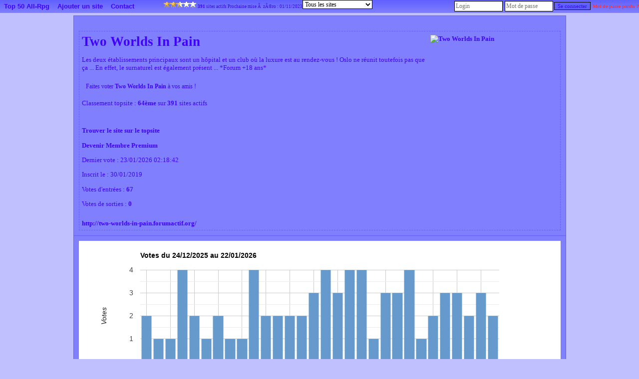

--- FILE ---
content_type: text/html; charset=UTF-8
request_url: http://www.root-top.com/topsite/virtu4lgames/details.php?ID=5969
body_size: 5438
content:
<!DOCTYPE html PUBLIC "-//W3C//DTD XHTML 1.0 Transitional//EN" "http://www.w3.org/TR/xhtml1/DTD/xhtml1-transitional.dtd">
<html xmlns:fb="http://www.facebook.com/2008/fbml">
<head>
<meta property="fb:app_id" content="141557031595" />
<script _type="text/javascript" src="https://www.gstatic.com/charts/loader.js"></script>
<style>div.google-visualization-tooltip {font-size:16px; color:#333333;);</style><meta http-equiv="Content-Type" content="text/html; charset=utf-8">
<meta name="copyright" content="Charles RENY">
<meta name="author" content="Charles Reny Data Network Services">
<meta name="robots" content="index, follow">
<meta name="distribution" content="global">
<meta name="identifier-URL" content="http://www.root-top.com">
<meta name='language' content='fr'>
<meta http-equiv='content-language' content='fr'>
<meta name='rating' content='General'>
<title>Two Worlds In Pain, Top 50 All-Rpg, désactivé n°5969 - Root-top.com</title>
<meta name="title" content="Two Worlds In Pain, Top 50 All-Rpg, désactivé n°5969 - Root-top.com" />
<meta name="description" content="Les deux &eacute;tablissements principaux sont un h&ocirc;pital et un club o&ugrave; la luxure est au rendez-vous ! Oslo ne r&eacute;unit toutefois pas que &ccedil;a ... En effet, le surnaturel est &eacute;galement pr&eacute;sent ... *Forum +18 ans*, n°5969 Top 50 All-Rpg, désactivé" />
<meta name="robots" content="noindex, follow" />
<link rel="canonical" href="http://www.root-top.com/topsite/virtu4lgames/two-worlds-pain,5969.html" />
<link rel="alternate" hreflang="en" href="http://en.root-top.com/toplist/virtu4lgames/two-worlds-pain,5969.html" />
<link rel="image_src" href="https://img.root-top.com/topsite/virtu4lgames/banner.gif" />
<meta property="og:title" content=" Two Worlds In Pain" />
<meta property="og:site_name" content="http://www.root-top.com/" />
<meta property="og:description" content="Les deux &eacute;tablissements principaux sont un h&ocirc;pital et un club o&ugrave; la luxure est au rendez-vous ! Oslo ne r&eacute;unit toutefois pas que &ccedil;a ... En effet, le surnaturel est &eacute;galement pr&eacute;sent ... *Forum +18 ans*" />
<meta property="og:image" content="https://zupimages.net/up/19/17/e1ig.png" />
<link rel="stylesheet" href="../../css/DF_styles.css" type="text/css" />
<link rel="stylesheet" href="../../css/modalbox.css" type="text/css" media="screen" />
<link rel="stylesheet" href="https://img.root-top.com/topsite/virtu4lgames/styles.css" type="text/css" />

<script type="application/javascript" src="../../javascript/lazysizes.min.js" async=""></script>
<script type="application/javascript" src="../../javascript/fonctions.js"></script>
<script type="application/javascript" src="../../javascript/modalbox/modalbox.js"></script>

	<script type="text/javascript">
	<!--
function montre(id,affiche)
{
	//alert('toto');
	var d = document.getElementById(id);
	//si on quitte un élément du menu
	if (d && !affiche) 
	{
		d.style.display='none'; //on l'efface
		var c=d.parentNode; //son parent
	}
	//sinon si on se mets sur un élément du menu
	else if (d && affiche)
	{ 
		d.style.display='block'; //on l'affiche
		var c=d.parentNode; //son parent
	}
}

	function click_out(i)
	{
	window.open("../../topsite/virtu4lgames/out.php?ID="+escape(i));
	return false;
	}
				
	function Banniere(ID_image, URL){
	if ($(ID_image))
		{
		var Bouton=$(ID_image);
		if (URL!='')	Bouton.src=URL;
		}
	}


	function Menu_survol(Onglet_active, Onglet_passive)
	{
	if (Onglet_active != Onglet_passive)
		{
		$(Onglet_active).className='survol';
		if (Onglet_passive != '' )	$(Onglet_passive).className='';
		}
	}
	
	
	if (!window.scrollbars.visible)
		{
		window.scrollTo(0,200);
		}


//-->
</script>
</head>
<body id='C_0'>
<div id='menu' style='z-index:9999;'>
<ul>
<li  onMouseOver="montre('smenu5',true);" onmouseout="montre('smenu5',false);"><a href='http://www.root-top.com/topsite/virtu4lgames/' class='t'>
Top 50 All-Rpg</a><ul id='smenu5'>
<li><a href='http://www.root-top.com/fiche_info_topsite.php?ID=39368'>Infos</a></li><li><a href='http://www.root-top.com/topsite/virtu4lgames/details.php'>Derniers inscrits</a></li><li><a href='http://www.root-top.com/edit.php'>Connexion admin</a></li></ul></li>
<li  onmouseover="montre('smenu4',true);" onmouseout="montre('smenu4',false);">
<a href='http://www.root-top.com/topsite/virtu4lgames/add_member.php'  class='t'>Ajouter un site</li>
<a href='http://www.root-top.com/topsite/virtu4lgames/mailto_webmaster.php' class='t'><li >
Contact</a>
</li>
<li>
<!-- AddThis Button BEGIN -->
<div style='height:26px;padding:2px;' class="addthis_toolbox addthis_default_style " addthis:url="http://www.root-top.com/topsite/virtu4lgames/">
<a class="addthis_button_preferred_1"></a>
<a class="addthis_button_preferred_2"></a>
<a class="addthis_button_preferred_3"></a>
<a class="addthis_button_preferred_4"></a>
<a class="addthis_button_compact"></a>
<a class="addthis_counter addthis_bubble_style"></a>
</div>
</li>
<li>
<script type="text/javascript">var addthis_config = {"data_track_clickback":true};</script>
<script type="text/javascript" src="https://s7.addthis.com/js/250/addthis_widget.js#pubid=charlydidj"></script>
<!-- AddThis Button END -->
<span class='m' style='line-height:26px;'><a href='http://www.root-top.com/topqualite.php' onclick="Modalbox.show(this.href, {title: this.title, width: 800, height: 600}); return false;" ><span class='top_qualite top_qualite5'></span></a>&nbsp;<b>391</b> sites actifs&nbsp;Prochaine mise &Atilde;&nbsp; z&Atilde;&copy;ro : 01/11/2023</span> 
</li>
<li>
<span>
 <form id='Categorie_membres' method='get' action='./' > <select name='Categorie' class='c'  onchange="$('Categorie_membres').submit();" ><option value=''>Tous les sites</option><option value='1' >Sensuels</option><option value='2' >Animes / mangas / jeux</option><option value='3' >Scolaires</option><option value='4' >S&eacute;ries / films</option><option value='5' >Historiques</option><option value='6' >Contemporains</option><option value='7' >Futuristes</option><option value='8' >Divers</option><option value='9' >M&eacute;di&eacute;vaux / fantastiques</option></select></form></span>
</li>
<li style='float:right;'>
<form method='POST' action='./edit_member.php'><input type='text' name='_Name' valign=middle size=12 class=c style='padding:2px;margin:2px;color: #333;' placeholder='Login'  autocomplete='username' /><input type='password' name='CheckPassword' size=12 class=c style='padding:2px;margin:2px;color: #333;'  placeholder='Mot de passe' autocomplete='current-password' /><input type='submit' value='Se connecter' name='edit'>&nbsp;<a href='edit_member.php?lost_password=yes' style='color:#F33;font-size:10px;'><font color='#FF3333' >Mot de passe perdu ?</font></a></form>
</li>
</ul>
</div>

<div id="Body_wrapper">

<div id="Body_content">

<table align='center' cellspacing=1 cellpadding='10' border=0 width='100%' bgcolor="#6060ff"><tr ><td class='tz' bgcolor="#8080ff" align='center'><div align='center' style='padding:10px;'></div><div style='display:block;text-align:center;border:1px dashed #6060ff;'><table align=center cellspacing=0 cellpadding=5 border=0 width='100%'><tr bgcolor="#8080ff"><td class='l s' colspan='2' ><a href='http://two-worlds-in-pain.forumactif.org/' target='_blank'><img src='https://i.ibb.co/bmSFTfF/Bouton-TWIP.jpg' class='x' align='right'  alt='Two Worlds In Pain'/></a><a href='http://two-worlds-in-pain.forumactif.org/' target='_blank'><h1>Two Worlds In Pain</h1></a><p>Les deux établissements principaux sont un hôpital et un club où la luxure est au rendez-vous ! Oslo ne réunit toutefois pas que ça ... En effet, le surnaturel est également présent ... *Forum +18 ans*</p><div align='left' style='font-size: 12px;padding:8px;margin:0;'>Faites voter <b>Two Worlds In Pain</b> à vos amis !
			<!-- AddThis Button BEGIN -->
<div class="addthis_toolbox addthis_default_style addthis_32x32_style" addthis:url="http://www.root-top.com/topsite/virtu4lgames/in.php?ID=5969">
<a class="addthis_button_preferred_1"></a>
<a class="addthis_button_preferred_2"></a>
<a class="addthis_button_preferred_3"></a>
<a class="addthis_button_preferred_4"></a>
<a class="addthis_button_compact"></a>
<a class="addthis_counter addthis_bubble_style"></a>
</div>
<script type="text/javascript">var addthis_config = {"data_track_clickback":true};</script>
<script type="text/javascript" src="https://s7.addthis.com/js/250/addthis_widget.js#pubid=charlydidj"></script>
<!-- AddThis Button END -->
</div></td></tr>
<tr bgcolor="#8080ff"><td class='l s' colspan='2'>Classement topsite : <b>64ème</b> sur <b>391</b> sites actifs<br /><br /></td></tr>
<tr bgcolor="#8080ff"><td class='l s' width='50%'><p><a href='./index.php?start=50&emphasize=64#emp64'>Trouver le site sur le topsite</a></p><p><a href='./advertise.php?ID=5969'>Devenir Membre Premium</a></p><p>Dernier vote : 23/01/2026 02:18:42</p><p>Inscrit le : 30/01/2019</p><p>Votes d'entrées : <b>67</b></p><p>Votes de sorties : <b>0</b></p></td>
<td class='s' align='right' width='300'></td></tr>
<tr bgcolor="#8080ff"><td class='l s'  colspan='2'> <a href='http://two-worlds-in-pain.forumactif.org/' target='_blank'>http://two-worlds-in-pain.forumactif.org/</a> </b>
</td></tr></table>
</div></td></tr>
<tr bgcolor="#8080ff"><td class=t >		<script type="text/javascript">
	//	google.charts.load('current', {packages: ['bar']});
	//google.charts.setOnLoadCallback(drawChart);
	google.load("visualization", "1", {packages:["corechart"]});
google.setOnLoadCallback(drawChart);

    function drawChart() {
      // Define the chart to be drawn.
      var data = new google.visualization.DataTable();
      	data.addColumn('date', 'Jour');
      	data.addColumn('number', 'Votes');
      	data.addColumn({type: 'string', role: 'style'});
	data.addColumn({type: 'string', role: 'tooltip', 'p': {'html': true}});

data.addRow([new Date(2026, 0, 22), 2, 'color:#6699CC','22/01/2026<br /><b>2</b> votes']);
data.addRow([new Date(2026, 0, 21), 3, 'color:#6699CC','21/01/2026<br /><b>3</b> votes']);
data.addRow([new Date(2026, 0, 20), 2, 'color:#6699CC','20/01/2026<br /><b>2</b> votes']);
data.addRow([new Date(2026, 0, 19), 3, 'color:#6699CC','19/01/2026<br /><b>3</b> votes']);
data.addRow([new Date(2026, 0, 18), 3, 'color:#6699CC','18/01/2026<br /><b>3</b> votes']);
data.addRow([new Date(2026, 0, 17), 2, 'color:#6699CC','17/01/2026<br /><b>2</b> votes']);
data.addRow([new Date(2026, 0, 16), 1, 'color:#6699CC','16/01/2026<br /><b>1</b> votes']);
data.addRow([new Date(2026, 0, 15), 4, 'color:#6699CC','15/01/2026<br /><b>4</b> votes']);
data.addRow([new Date(2026, 0, 14), 3, 'color:#6699CC','14/01/2026<br /><b>3</b> votes']);
data.addRow([new Date(2026, 0, 13), 3, 'color:#6699CC','13/01/2026<br /><b>3</b> votes']);
data.addRow([new Date(2026, 0, 12), 1, 'color:#6699CC','12/01/2026<br /><b>1</b> votes']);
data.addRow([new Date(2026, 0, 11), 4, 'color:#6699CC','11/01/2026<br /><b>4</b> votes']);
data.addRow([new Date(2026, 0, 10), 4, 'color:#6699CC','10/01/2026<br /><b>4</b> votes']);
data.addRow([new Date(2026, 0, 9), 3, 'color:#6699CC','09/01/2026<br /><b>3</b> votes']);
data.addRow([new Date(2026, 0, 8), 4, 'color:#6699CC','08/01/2026<br /><b>4</b> votes']);
data.addRow([new Date(2026, 0, 7), 3, 'color:#6699CC','07/01/2026<br /><b>3</b> votes']);
data.addRow([new Date(2026, 0, 6), 2, 'color:#6699CC','06/01/2026<br /><b>2</b> votes']);
data.addRow([new Date(2026, 0, 5), 2, 'color:#6699CC','05/01/2026<br /><b>2</b> votes']);
data.addRow([new Date(2026, 0, 4), 2, 'color:#6699CC','04/01/2026<br /><b>2</b> votes']);
data.addRow([new Date(2026, 0, 3), 2, 'color:#6699CC','03/01/2026<br /><b>2</b> votes']);
data.addRow([new Date(2026, 0, 2), 4, 'color:#6699CC','02/01/2026<br /><b>4</b> votes']);
data.addRow([new Date(2026, 0, 1), 1, 'color:#6699CC','01/01/2026<br /><b>1</b> votes']);
data.addRow([new Date(2025, 11, 31), 1, 'color:#6699CC','31/12/2025<br /><b>1</b> votes']);
data.addRow([new Date(2025, 11, 30), 2, 'color:#6699CC','30/12/2025<br /><b>2</b> votes']);
data.addRow([new Date(2025, 11, 29), 1, 'color:#6699CC','29/12/2025<br /><b>1</b> votes']);
data.addRow([new Date(2025, 11, 28), 2, 'color:#6699CC','28/12/2025<br /><b>2</b> votes']);
data.addRow([new Date(2025, 11, 27), 4, 'color:#6699CC','27/12/2025<br /><b>4</b> votes']);
data.addRow([new Date(2025, 11, 26), 1, 'color:#6699CC','26/12/2025<br /><b>1</b> votes']);
data.addRow([new Date(2025, 11, 25), 1, 'color:#6699CC','25/12/2025<br /><b>1</b> votes']);
data.addRow([new Date(2025, 11, 24), 2, 'color:#6699CC','24/12/2025<br /><b>2</b> votes']);

	var options = {
		
		width: '100%',
		height: 300,
		legend: {position: 'none'},
            		title: 'Votes du 24/12/2025 au 22/01/2026',
		tooltip: { isHtml: true },
	  	hAxis: {
          		},
	  	vAxis: {
			minValue : 0,
			title: 'Votes',
			viewWindowMode: 'maximized',
			},
		bar: {groupWidth: "80%"}
        };

      // Instantiate and draw the chart.
	var chart = new google.visualization.ColumnChart(document.getElementById('chart_div_chart2'));
      chart.draw(data, options);
    }
	</script>
		<div id='chart_div_chart2'></div>
	</td></tr>
<tr bgcolor="#8080ff"><td class=t ><table align=center cellspacing=0 cellpadding=5 border=0 style='border:1px dashed #8080ff;' width='100%' bgcolor='#6060ff'><tr><td bgcolor='#8080ff'><a href="" onClick="document.getElementById('BVC_1').style.display='block';return false;">Bouton de vote image pour ce topsite</a><button onClick="document.getElementById('BVC_1').style.display='block';copiecolle('b1');"><img src='https://img.root-top.com/copy.png' style='height:16px;' style='align:absmiddle;' /></button><br /><div id='BVC_1'  style='display:none;' ><textarea class=c cols=80 rows=6 id='b1' wrap="virtual">&lt;!-- Debut bouton de vote - Root-top.com --&gt;
&lt;a href=&quot;http://www.root-top.com/topsite/virtu4lgames/in.php?ID=5969&quot;&gt;
&lt;img src=&quot;https://img.root-top.com/topsite/virtu4lgames/banner.gif&quot; border=&quot;0&quot;&gt;
&lt;br&gt;Top 50 All-Rpg&lt;/a&gt;
&lt;!-- Fin bouton de vote - Root-top.com --&gt;</textarea></div></td></tr><tr><td bgcolor='#8080ff'><a href="" onClick="document.getElementById('BVC_2').style.display='block';return false;">Bouton de vote texte pour ce topsite</a><button onClick="document.getElementById('BVC_2').style.display='block';copiecolle('b2');"><img src='https://img.root-top.com/copy.png' style='height:16px;' style='align:absmiddle;' /></button><br /><div id='BVC_2'  style='display:none;' ><textarea class=c cols=80 rows=6 id='b2' wrap="virtual">&lt;!-- Debut bouton de vote - Root-top.com --&gt;
&lt;a href=&quot;http://www.root-top.com/topsite/virtu4lgames/in.php?ID=5969&quot;&gt;
Top 50 All-Rpg&lt;/a&gt;
&lt;!-- Fin bouton de vote - Root-top.com --&gt;</textarea></div></td></tr><tr><td bgcolor='#8080ff'><a href="" onClick="document.getElementById('BVC_3').style.display='block';return false;">Obtenir le lien du bouton de vote type phpBB pour ce topsite</a><button onClick="document.getElementById('BVC_3').style.display='block';copiecolle('b3');"><img src='https://img.root-top.com/copy.png' style='height:16px;' style='align:absmiddle;' /></button><br /><div id='BVC_3'  style='display:none;' ><textarea class=c cols=80 rows=6 wrap="virtual" id='b3'>[URL=http://www.root-top.com/topsite/virtu4lgames/in.php?ID=5969]
[IMG]http://img.root-top.com/topsite/virtu4lgames/banner.gif[/IMG]
[/URL]</textarea></div></td></tr></table></td></tr>
<tr bgcolor="#8080ff"><td class='t' ><div class='s' style='display:block;background:#6060ff;text-align:center;border:1px dashed #6060ff;'><h2>Les 10 derniers inscrits sur 'Top 50 All-Rpg'</h2><table align=center cellspacing=1 cellpadding=5 border=0 width='100%' bgcolor='#6060ff'>
<tr bgcolor='#6060ff' class='b f'><td>Sites</td><td>Inscrit depuis</td><td>Catégorie</td></tr><tr><td class='q l' ><a href='http://www.root-top.com/topsite/virtu4lgames/vent-les-ombres,6988.html' >Là où rêvent les Ombres</a></td><td class='q s c'><font class='nv'><b>0 jour</b></font></td><td class='q s c'></td></tr>
<tr><td class='q l' ><a href='http://www.root-top.com/topsite/virtu4lgames/salt-the-sun,6987.html' >SALT IN THE SUN</a></td><td class='q s c'>8 jours</td><td class='q s c'><a href='./index.php?Categorie=6' >Contemporains</a></td></tr>
<tr><td class='q l' ><a href='http://www.root-top.com/topsite/virtu4lgames/was,6986.html' >♡ AS IT WAS</a></td><td class='q s c'>11 jours</td><td class='q s c'></td></tr>
<tr><td class='q l' ><a href='http://www.root-top.com/topsite/virtu4lgames/wuwa-where-echoes-remain,6985.html' >WuWa : Where Echoes Remain</a></td><td class='q s c'>14 jours</td><td class='q s c'><a href='./index.php?Categorie=2' >Animes / mangas / jeux</a></td></tr>
<tr><td class='q l' ><a href='http://www.root-top.com/topsite/virtu4lgames/acada-mie-nox-dominis,6984.html' >Académie Nox Dominis </a></td><td class='q s c'>22 jours</td><td class='q s c'></td></tr>
<tr><td class='q l' ><a href='http://www.root-top.com/topsite/virtu4lgames/legacy-charmed,6983.html' >Legacy Of Charmed</a></td><td class='q s c'>36 jours</td><td class='q s c'></td></tr>
<tr><td class='q l' ><a href='http://www.root-top.com/topsite/virtu4lgames/amara,6982.html' >Amara</a></td><td class='q s c'>42 jours</td><td class='q s c'></td></tr>
<tr><td class='q l' ><a href='http://www.root-top.com/topsite/virtu4lgames/le-aux-lucioles,6981.html' >L&#039;&Atilde;�le aux Lucioles</a></td><td class='q s c'>51 jours</td><td class='q s c'></td></tr>
<tr><td class='q l' ><a href='http://www.root-top.com/topsite/virtu4lgames/ariesten,6980.html' >Ariesten</a></td><td class='q s c'>52 jours</td><td class='q s c'></td></tr>
<tr><td class='q l' ><a href='http://www.root-top.com/topsite/virtu4lgames/boku-hero-rpg,6979.html' >Boku no Hero RPG</a></td><td class='q s c'>52 jours</td><td class='q s c'><a href='./index.php?Categorie=2' >Animes / mangas / jeux</a></td></tr>
</table>
<p align='left'><img src='https://img.root-top.com/asterisk_yellow.png' align='absmiddle' /><b>Conseils aux administrateurs de topsite</b><br />Si vous souhaitez recruter des membres pour votre topsite, vous aurez plus de chances d'obtenir une réponse des webmasters si vous les recrutez dans les <b>2 jours</b> qui suivent leurs inscriptions sur le topsite.<br /><br />Afin de recruter ces membres pour votre topsite, vous devez d'abord vous logguez.<a href='http://www.root-top.com/edit.php' >Cliquez ici pour vous logguer</a></p></div><a name='comments'></a>
 </td></tr></table><br /><br /><br /><br /></div></div><div id="footer_wrapper">
<div id="footer">
<ul class='footerSection'>
<li><span style='color:#000000;'>Ce topsite est un</span> <a href="http://www.root-top.com/"><font style='color:#CC2222;'>R</font>oot-top.com</a>
</li><li><a href='http://www.root-top.com/add.php'>Créez votre topsite en moins de 2 minutes</a></li></ul>
<ul class='footerSection'>
<li><a href="http://www.root-top.com/topsite/virtu4lgames/">Top 50 All-Rpg</a>
</li><li><a href='http://www.root-top.com/topsite/virtu4lgames/mailto_webmaster.php'>Contact</a>
</li><li></li><li><a href='http://skill.sama.free.fr/phpBB2/index.php' class='t'>Site propriétaire du Root-top</a></li></ul>
<ul class='footerSection'>
<li><a href='http://www.root-top.com/topsite/virtu4lgames/' hreflang='fr'><img src='https://img.root-top.com/flags/fr.png' width=20 class='icones_menu' /></a><br /><a href='http://en.root-top.com/toplist/virtu4lgames/'  hreflang='en'><img src='https://img.root-top.com/flags/en.png' width=20 class='icones_menu' /></a></li><li></li></ul>
</div>
</div>
	
</body>
</html>


--- FILE ---
content_type: text/css
request_url: http://www.root-top.com/css/modalbox.css
body_size: 1192
content:
#MB_overlay {
	position: absolute;
	margin: auto;
	top: 0;	left: 0;
	width: 100%; height: 100%;
	z-index: 9999;
	background-color: #000!important;
}
#MB_overlay[id] { position: fixed; }

#MB_window {
	position: absolute;
	top: 0;
	border: 0 solid;
	text-align: left;
	z-index: 10000;
}
#MB_window[id] { position: fixed!important; }

#MB_frame {
	position: relative;
	background-color: #FFFFFF;
	height: 100%;
}

#MB_header {
	margin: 0;
	padding: 0;
}

#MB_content {
	padding: 6px .75em;
	overflow: auto;
}

#MB_caption {
	font: bold 100% "Lucida Grande", Arial, sans-serif;
	text-shadow: #FFF 0 1px 0;
	padding: .5em 2em .5em .75em;
	margin: 0;
	text-align: left;
	height:32px;
}

#MB_close {
	display: block;
	position: absolute;
	right: 5px; top: 4px;
	padding: 2px 3px;
	font-weight: bold;
	text-decoration: none;
	font-size: 13px;
}
#MB_close:hover {
	background: transparent;
}

#MB_loading {
	padding: 1.5em;
	text-indent: -10000px;
	background: transparent url('http://www.root-top.com/images/spinner.gif') 50% 0 no-repeat;
}

/* Color scheme */
#MB_frame {
	padding-bottom: 7px;
	-webkit-border-radius: 7px; 
	-moz-border-radius: 7px;
	border-radius: 7px;
}
#MB_window {
	background-color: #FFFFFF;
	color: #000;
	-webkit-box-shadow: 0 8px 64px #000; 
	-moz-box-shadow: 0 0 64px #000; 
	box-shadow: 0 0 64px #000;
	
	-webkit-border-radius: 7px; 
	-moz-border-radius: 7px;
	border-radius: 7px;
}
#MB_content { border-top: 1px solid #F9F9F9; }
#MB_header {
  background: #F5F5F5 url('http://www.root-top.com/images/design/entete_modalbox.jpg') 0 0 repeat-x;  
  border-bottom: 1px solid #CCC;
}
#MB_caption { color: #000 }
#MB_close { color: #777 }
#MB_close:hover { color: #000 }


/* Alert message */
.MB_alert {
	margin: 10px 0;
	text-align: center;
}
.index_titre
			{
			font: bold normal 13px Arial, Helvetica, sans-serif; 
			 line-height: 32px;
			border-bottom:1px solid #bfbfbf;
			padding:1px 0 0 10px;
			height:32px;
			background-color: #ff4545;
	-moz-border-radius:10px 10px 0px 0px;-khtml-border-radius:10px 10px 0px 0px;-webkit-border-radius:10px 10px 0px 0px;border-radius:10px 10px 0px 0px;
background-color: #ff4545;background-image: -webkit-gradient(linear,left top,left bottom,from(#ff4545),to(#CC2222));background-image: -moz-linear-gradient(top,#ff4545,#CC2222);filter:progid:DXImageTransform.Microsoft.Gradient(GradientType=0,startColorstr='#ff4545',endColorstr='#CC2222');-ms-filter: "progid:DXImageTransform.Microsoft.gradient(startColorstr='#ff4545',endColorstr='#CC2222')";
-moz-box-shadow: 1px 0px rgba(0, 0, 0, 0.3);
-webkit-box-shadow: 1px 0px rgba(0, 0, 0, 0.3);
box-shadow: 1px 0px rgba(0, 0, 0, 0.3);
			color: #FFFFFF; 
			}

table.add			{
					background: #FFFFFF;

					}

table.add tr		{
					background: #EFEFEF;
					}

table.add tr td		{
					padding:10px 5px 10px 5px ;
					}

a	{  
	font: normal bold 12px Arial, Helvetica, sans-serif; 
	color: #661A1A;
	text-decoration: none;
	}


a.petit, font.petit, font.petit	> a		{  
			font-size: 10px; 
			}

a:link {
	COLOR: #991A1A; text-decoration: none;
}
a:visited {
	COLOR: #661A1A; text-decoration: none;
}
a:active {
	COLOR: #DD1A1A; text-decoration: none;
}
a:hover			{
			color: #FF9400; 
			text-decoration: underline overline;
			}



--- FILE ---
content_type: text/css;charset=utf-8
request_url: https://img.root-top.com/topsite/virtu4lgames/styles.css
body_size: 4332
content:
body{font-family:Verdana;color:#4000ff;margin:0;background:#c0c0ff url("") repeat;}
    
#box1 {margin:0;font-size:80%;z-index:1600;font-weight:normal;line-height:1.1;text-align:left;position: fixed;top:1px;left:auto;width:100%;position:absolute;}

#box1 p {margin:0;padding:5px;font-family:Arial, sans-serif;background:#FFf8c9;border:thin outset #FFf8c9;color:#000;}

#box1 a:link{text-decoration:none;color:#666;}
#box1 a:visited{text-decoration:none;color: #999;}
#box1 a:hover{text-decoration:underline;color:#66C;}

.Log_fenetre{background-color:#6060ff;padding:5px;}

.actualite_jour{  
			font:normal bold 12px Arial, Helvetica, sans-serif; 
			width:750px; 
			display:block;
			text-align:left;
			padding:5px 0 0;
			margin:0;
		  color:#4000ff;
			background-color:#8080ff;
			letter-spacing:1px;
			z-index:1;
			border-bottom:1px solid #4000ff;
			}

.actualite{  
			font:normal normal 11px Arial, Helvetica, sans-serif; 
			width:735px; 
			display:block;
			text-align:left;
			padding:0 5px 5px 10px;
			margin:0 5px 0 0;
		  border:0px solid;
			color:#4000ff;
			background-color:#6060ff;
			z-index:1;
			}
			
.actualite font.th {color:#6060ff}
			
.actualite div.details{  
			font: normal normal 11px Arial, Helvetica, sans-serif; 
			width:710px; 
			text-align:left;
			padding:5px;
			margin:10px 20px 10px 0;
		  border:1px solid #CCC;
			background-color:#F5F5F5;
			color: #000;
			z-index:1;
			}
			
.actualite div.details a  	{
				font: normal bold 11px Arial, Helvetica, sans-serif; 
				color:#30309F;
				}

.actualite div.nouveau
			{  
			font: normal normal 11px Arial, Helvetica, sans-serif; 
			display:block;
			text-align:left;
			padding:2px 2px 2px 22px;
			margin:2px 5px 2px 15px;
		    border:1px solid #90e090;
			background-color:#f0fff0;
			color: #606060;
			letter-spacing: 1px;
			z-index:1;
			}

.actualite div.ancien
			{  
			font: normal normal 11px Arial, Helvetica, sans-serif; 
			Text-decoration: line-through;
			display:block;
			text-align:left;
			padding:2px 2px 2px 22px;
			margin:2px 5px 2px 15px;
		    border:1px solid #f0c0c0;
			background-color:#f0e0e0;
			color: #606060;
			letter-spacing: 1px;
			z-index:1;
			}

a:link	{color:#4000ff; font: normal bold 10pt Verdana; text-decoration: none;}
a:visited	{color: #4000ff; font: normal bold 10pt Verdana; text-decoration: none;}
a:active	{color: #4000ff; font: normal bold 10pt Verdana; text-decoration: none;}
a:hover	{color:#4000ff; font:  normal bold 10pt Verdana; text-decoration: underline;}
    
a.m		{font-size: 11px; margin:0px 5px 0px 5px; }
/*
a.m:hover		{padding:; }
*/
.mm, a.mm		{font-size: 8pt; }
a.nb	{font-weight: normal; }
img		{ border: 0;padding: 2px;}
						
span.m	{font: 9px Verdana;}
span.v	{font: 9pt Verdana;color: #33AA33;}
span.nv	{font: 9pt Verdana;color: #FF3333;}
span.noir	{font: normal normal 9pt Verdana;color: #000;}
span.comment	{
					font-style: italic; 
					}


td.p	{background: #6060ff;}
td.q	{background: #8080ff;}
td.b	{background: #6060ff;}
td.d	{background: #8080ff;}

td.pp	{padding:20px 10px 20px 10px;
			background-image: url("https://img.root-top.com/premium2_fr.png");
			background-repeat: no-repeat;
			background-position: right bottom;
			}

td.pp:hover	{	background: #7070ff;
					padding:20px 10px 20px 10px;
					background-image: url("https://img.root-top.com/premium2_fr.png");
					background-repeat: no-repeat;
					background-position: right bottom;
					cursor:pointer;}

td.pp img.x	{padding: 2px 109px 27px 5px}

td.pp:hover img.x	{width: 354px; height: 85px; border: [banner_border]; padding: 2px 5px 2px 5px;}

td.pp:hover a {color: #4000ff; font: normal bold 10pt Verdana; text-decoration: underline;}
td.pp > img.px {position:relative;top: 0px;right: 0px;}
					
td.emp	{background: #CC3333;}

td.c {vertical-align : top; text-align : center;}
td.l {vertical-align : top; text-align : left;}
td.ta	{vertical-align : top; text-align : center;color:#4000ff; font: 9pt Verdana;}
td.tz	{vertical-align : top; text-align : center;color:#4000ff; font: 10pt Verdana;}
td.t {vertical-align : top; text-align : left;color:#4000ff; font: 11pt times, verdana, sans-serif;}
td.t2	{vertical-align : top; text-align : center;color: #4000ff; font: 11pt times,verdana,sans-serif;}
td.t3	{color: #4000ff; font: 12px arial,verdana,sans-serif;width:100px;}
    
.s {color: #4000ff; font: 10pt Verdana;}
.d {color: #4000ff; font: normal normal 10pt Verdana;margin:0;}
    
.ps {color: #4000ff; font: normal normal 11pt Verdana;}
.pd {color: #4000ff; font: normal normal 11pt Verdana;margin:0;padding: 2px;}
    
img.x	{width:250px; height:60px; border: [banner_border]; padding: 2px 5px 2px 5px;}
img.h	{width: 11px; height: 11px; border: 0px; padding: 0px 5px 0px 0px;}
span.f	{padding: 0px 0px 0px 2px;text-decoration:underline;}

tr.b	{text-align : center;color: #4000ff; font: normal bold 10pt Verdana;}

input, textarea	{border: 1px #000 solid;	font-family: Verdana; font-size: 11px; color: #4000ff; background-color: #6060ff;}
input[type="submit"]:disabled {border: 1px #000 solid;        font-family: Verdana; font-size: 11px; color: #666666; background-color: #999999;}
	
select.c, input.c, textarea.c	{border: 1px #000 solid; font-family: times, verdana, sans-serif; font-size: 12px; color: #000; background-color: #FFF;}

#corps {padding:0; margin:0; border:1px border #33C; position:relative; top:45px; z-index:10;color: #4000ff;}

#corps2 {padding:0px 0px 0px 0px; margin:0px 0px 0px 0px; z-index:1500;position:relative; }

	#top_quality {padding:0; margin:0; height:25px; width:987px; border-color:#6060ff;top:178px; border-right:1px solid #6060ff; border-left:1px solid #6060ff; position:absolute; z-index:900;color: #4000ff; 
	background-image: -webkit-gradient(linear,left top,left bottom,from(#8080ff),to(#6060ff));
	background-image: -moz-linear-gradient(top,#8080ff,#6060ff);
	filter:progid:DXImageTransform.Microsoft.Gradient(GradientType=0,startColorstr='#8080ff',endColorstr='#6060ff');
	-ms-filter: "progid:DXImageTransform.Microsoft.gradient(startColorstr='#8080ff',endColorstr='#6060ff')";
	}

	#publicite_728_90 {padding:0; text-align:center; margin:0; border:0px; z-index:1000;}

	#publicite_728_15 {padding:0; margin:0; height:23px; width:987px;background: #8080ff; top:156px; border-right:1px solid #6060ff; border-left:1px solid #6060ff; position:absolute; z-index:1000;}

/*
	#publicite_468_60 {display:block;background:#6060ff; padding:5px 0px 0px 0px; margin:0; height:85px; width:987px; border:0px; top:122px; left:0px; position:relative; z-index:1000;border-bottom:1px solid #6060ff;border-left:1px solid #6060ff;border-right:1px solid #6060ff;color: #4000ff;}

#last_site {padding:5px 0px 0px 1px; background:#6060ff;margin:0; height:85px; width:519px; border:0px; top:15px; left:468px; position:relative; z-index:500;border-right:1px solid #6060ff; border-bottom:1px solid #6060ff;font: bold normal 11px verdana, arial, sans-serif; text-align:center;color: #4000ff;}
*/

	#publicite_468_60 {display:block;background:#6060ff; padding:5px 0px 0px 0px; margin:0; height:85px; width:987px; border:0px; top:203px; left:0px; position:absolute; z-index:1000;border-bottom:1px solid #6060ff;border-left:1px solid #6060ff;border-right:1px solid #6060ff;color: #4000ff;}

#last_site {padding:5px 0px 0px 1px; background:#6060ff;margin:0; height:85px; width:519px; border:0px; top:203px; left:468px; position:absolute; z-index:500;border-right:1px solid #6060ff; border-bottom:1px solid #6060ff;font: bold normal 11px verdana, arial, sans-serif; text-align:center;color: #4000ff;}

	#vote_invalide {display:block;padding:0px 0px 0px 0px; margin:0px 0px 0px 0px; height:60px; width:468px; border:1px solid #FF9999; top:0px; left:0px; position:relative; z-index:1001; background:  #FFEFEF 0px 0px;border-right:1px solid #6060ff;color: ;}
	

#last_site img	{width: [last_site_banner_width]px; height: [last_site_banner_height]px; border:0; padding:0;}

#menu {
height:26px;
  background-color:#6060ff;
  background-image: -webkit-gradient(linear,left top,left
bottom,from(#6060ff),to(#8080ff));
  background-image: -moz-linear-gradient(top,#6060ff,
#8080ff);
  filter:progid:DXImageTransform.Microsoft.Gradient(GradientType=0,startColorstr='#6060ff',endColorstr='#8080ff');
  -ms-filter:
"progid:DXImageTransform.Microsoft.gradient(startColorstr='#6060ff',endColorstr='#8080ff')";
  z-index:9999;
}

ul, li {
list-style-type:none;
padding:0;margin:0;
}

/*chaque sous-menu*/
#menu ul li {
position:relative;
float:left;
min-width:50px;
cursor:pointer;
display:block;
background:none;
height:26px;
  z-index:9999;
  background-color:#6060ff;
  background-image: -webkit-gradient(linear,left top,left
bottom,from(#6060ff),to(#8080ff));
  background-image: -moz-linear-gradient(top,#6060ff,
#8080ff);
  filter:progid:DXImageTransform.Microsoft.Gradient(GradientType=0,startColorstr='#6060ff',endColorstr='#8080ff');
  -ms-filter:
"progid:DXImageTransform.Microsoft.gradient(startColorstr='#6060ff',endColorstr='#8080ff')";
}

#menu li a.t,
#menu li a.m {
  z-index:9999;
text-decoration:none; font-family:arial, verdana, sans-serif;
color:#4000ff;
display:block;
float:left;
line-height:26px;
margin:0;
padding:0px 8px 0px 8px;
position:relative;
text-align:center;
}

#menu li a.t:hover,
#menu li a.m:hover {
background-color: #6060ff;
-moz-opacity: 0.3;
opacity:.30;
filter: alpha(opacity=30);
}
#menu li.current a.t,
#menu li.current a.m{
color:#4000ff;
text-decoration:none;
border-bottom:1px solid #8080ff;
background-color: #8080ff;
background-image: -webkit-gradient(linear,left top,left
bottom,from(#8080ff),to(#6060ff));
background-image:
-moz-linear-gradient(top,#8080ff,#6060ff);
filter:progid:DXImageTransform.Microsoft.Gradient(GradientType=0,startColorstr='#8080ff',endColorstr='#6060ff');
-ms-filter:
"progid:DXImageTransform.Microsoft.gradient(startColorstr='#8080ff',endColorstr='#6060ff')";
}


/*carré déroulant sous un sous-menu niveau 1*/
#menu ul li ul {
display:none;
position:absolute;
width:125px;
border:1px solid #dddddd;
border-top:none;
top:26px;
left:0;
}

#menu ul li ul li {
height:100%;
width:100%;
}

#menu ul li ul li a {
text-decoration:none;
color:#4000ff;
line-height:26px;
font-weight:normal;
display:block;
height:100%;
background-color:#6060ff;
}

/*au passage de la souris on inverse les couleurs de la case*/
#menu ul li ul li a:hover {
color:#333333;
background:#6060ff;
}

/*décalage des sous-menu niveau 2 vers la droite*/
#menu ul li ul li ul {
top:0px;
left:125px;
}



#dropline9 {position:relative; top:0px;font-size:12px; height:57px; width:987px; padding-left:0px;}
#dropline9 ul {padding:0; margin:0; list-style:none; width:972px; height:32px;}
#dropline9 ul ul {padding:0; margin:0; list-style:none; width:987px; height:32px;}

#dropline9 li {float:left; height:32px; background-color:none;}
#dropline9 li a.t {
 height:32px; text-decoration:none; font-family:arial, verdana, sans-serif;
color:#4000ff;
border:2px solid #6060ff;
display:block;
float:left;
height:26px;
line-height:26px;
margin:5px 0px 0px 5px;
padding:0px 8px 0px 8px;
position:relative;
text-align:center;
top:1px;
 -moz-border-radius:5px 5px 0px 0px;-khtml-border-radius:5px 5px 0px 0px;-webkit-border-radius:5px 5px 0px 0px;border-radius:5px 5px 0px 0px;
  background-color:#6060ff;	
  background-image: -webkit-gradient(linear,left top,left bottom,from(#6060ff),to(#8080ff));
  background-image: -moz-linear-gradient(top,#6060ff,#8080ff);
  filter:progid:DXImageTransform.Microsoft.Gradient(GradientType=0,startColorstr='#6060ff',endColorstr='#8080ff');
  -ms-filter: "progid:DXImageTransform.Microsoft.gradient(startColorstr='#6060ff',endColorstr='#8080ff')";
}

#dropline9 li.current a.t {
color:#4000ff;
border-bottom:1px solid #8080ff;
background-color: #8080ff;
  background-image: -webkit-gradient(linear,left top,left bottom,from(#8080ff),to(#6060ff));
background-image: -moz-linear-gradient(top,#8080ff,#6060ff);
filter:progid:DXImageTransform.Microsoft.Gradient(GradientType=0,startColorstr='#8080ff',endColorstr='#6060ff');
-ms-filter: "progid:DXImageTransform.Microsoft.gradient(startColorstr='#8080ff',endColorstr='#6060ff')";
}

#dropline9 li ul {position:absolute; top:32px; border-top:0px #6060ff solid;border-left:1px #6060ff solid;border-right:1px #6060ff solid;left:-9999px; z-index:10; 
background-image: -webkit-gradient(linear,left top,left bottom,from(#6060ff),to(#8080ff));
background-image: -moz-linear-gradient(top,#6060ff,#8080ff);
filter:progid:DXImageTransform.Microsoft.Gradient(GradientType=0,startColorstr='#6060ff',endColorstr='#8080ff');
-ms-filter: "progid:DXImageTransform.Microsoft.gradient(startColorstr='#6060ff',endColorstr='#8080ff')";
}

#dropline9 li.current ul {left:0; z-index:1; border-left:1px #6060ff solid;border-right:1px #6060ff solid;
background-image: -webkit-gradient(linear,left top,left bottom,from(#6060ff),to(#8080ff));
background-image: -moz-linear-gradient(top,#6060ff,#8080ff);
filter:progid:DXImageTransform.Microsoft.Gradient(GradientType=0,startColorstr='#6060ff',endColorstr='#8080ff');
-ms-filter: "progid:DXImageTransform.Microsoft.gradient(startColorstr='#6060ff',endColorstr='#8080ff')";
}

#dropline9 li a:hover, 		
#dropline9 li:hover > a.t,
#dropline9 li.current a:hover,
#dropline9 li.current:hover a.t   {
  color:#4000ff;
	border:2px solid #6060ff;
  background-color: #6060ff;	
  background-image: -webkit-gradient(linear,left top,left bottom,from(#6060ff),to(#6060ff));
  background-image: -moz-linear-gradient(top,#6060ff,#6060ff);
  filter:progid:DXImageTransform.Microsoft.Gradient(GradientType=0,startColorstr='table_cell_header_color]',endColorstr='#6060ff');
  -ms-filter: "progid:DXImageTransform.Microsoft.gradient(startColorstr='#6060ff',endColorstr='#6060ff')";

text-decoration:underline;
cursor:pointer;
}


#dropline9 ul :hover ul {left:0;}

#dropline9 ul :hover ul.right li,
#dropline9 ul li.current ul.right li {float:right;}
#dropline9 ul li ul li {margin-top:5px;}

#dropline9 ul :hover ul.blank {background:transparent; border-left:1px solid #326e80;}

#dropline9 ul :hover ul li a.t {display:inline; background:#326e80 url("../images/design/stripe_bleufonce.png") left center repeat-x; padding:0px 0px; margin:0; font-size:12px; width:auto; white-space:nowrap; font-weight:bold; border:0; height:32px; line-height:29px;}
#dropline9 ul :hover ul.right li a.t {background:#326e80 url("../images/design/stripe_bleufonce.png") left center repeat-x;}

#dropline9 ul li a.m img     {display:inline; text-decoration:none; margin:0; }
#dropline9 ul li a.m img.y   {display:inline; text-decoration:none; margin:0;width: 88px; height: 31px; padding:0;}

#dropline9 ul li.current ul li a,
#dropline9 li.current a:hover ul li a,
#dropline9 li.current:hover ul li a	{display:inline; background:transparent; padding:0;  font-size:12px; width:auto; white-space:nowrap; font-weight:bold; border:0; color:#fff; height:32px; line-height:29px;}

#dropline9 ul li.current ul.right li a,
#dropline9 li.current a:hover ul.right li a,
#dropline9 li.current:hover ul.right li a {background:transparent;}

#dropline9 ul :hover ul li a.last,
#dropline9 ul li.current ul li a.last,
#dropline9 li.current a:hover ul li a.last,
#dropline9 li.current:hover ul li a.last {background-color: none}

#dropline9 li ul li.current_sub a,
#dropline9 li a:hover ul li.current_sub a,
#dropline9 li:hover ul li.current_sub a,
#dropline9 li a:hover ul li a:hover,
#dropline9 li:hover ul li a:hover {color:#FF9400;}

#dropline9 li.current ul li.current_sub a,
#dropline9 li.current a:hover ul li.current_sub a,
#dropline9 li.current:hover ul li.current_sub a,
#dropline9 li.current a:hover ul li a:hover,
#dropline9 li.current:hover ul li a:hover {color:#FF9400;}

#dropline9 ul li div {display:none; left:0px; top:64px; color:#4000ff; background:#8080ff;border-top:0px solid ;border-right:1px #6060ff solid ;border-bottom:1px #8080ff solid ;border-left:1px #6060ff solid ;width:987px;height:100px;}

#dropline9 ul li:hover div {display:block; position:absolute;  z-index:5;left:0px; top:64px;}


#dropline9 ul li.current div {display:block;position:absolute; z-index:3;}

a.page_suivante { font-family: Verdana, Arial, Helvetica, sans-serif; 
  	display:inline;
	position:relative;
	color:#4000ff;
	width:20px;
	height:20px;
	border:1px #CCC solid;
	background-color:#6060ff;
	padding:2px 5px 2px 5px;
	margin:5px;
	font-size: 12px; 
	text-decoration: none;
	text-align:justify;
	font-weight: normal;
 -moz-border-radius:5px;-khtml-border-radius:5px;-webkit-border-radius:5px;border-radius:5px;
 }

p.page_suivante_inactive {
  font-family: Arial, Helvetica, sans-serif; 
  	display:inline;
	position:relative;
	width:20px;
	height:20px;
	padding:2px 5px 2px 5px;
	margin:5px;
	border:1px #CFCFCF solid;
  	font-size: 12px;  
  	color: #CFCFCF; 
	background-color:transparent;
  	text-decoration: none;
	text-align:justify;
  	font-weight: normal;
 -moz-border-radius:5px;-khtml-border-radius:5px;-webkit-border-radius:5px;border-radius:5px;
	}

a.page_suivante:hover {font-family: Verdana, Arial, Helvetica, sans-serif; 
  	font-size: 12px;  
	background-color:#FCFCFC;
  	text-decoration: underline;
	color:#4000ff;
  	font-weight: normal;}


a.page_suivante_selected {font-family: Arial, Helvetica, sans-serif; 
	font-size: 12px;  
	width:20px;
	height:20px;
  	color: #FFF; 
	background-color:#6060ff;
	border:1px #CCC solid;
	padding:2px 5px 2px 5px;
	margin:2px 5px 2px 5px;
  	text-decoration: underline;
  	font-weight: bold;
 -moz-border-radius:5px;-khtml-border-radius:5px;-webkit-border-radius:5px;border-radius:5px;
	}


#footer_wrapper {clear:both; position:relative; margin-left: auto; margin-right: auto; width: 100%; min-height: 300px; padding:0; color: #025BA6; font-size: 10px; line-height: 20px; text-align: left; background-color: #AFAFAF;background-image: -webkit-gradient(linear,left top,left bottom,from(#AFAFAF),to(#CFCFCF));background-image: -moz-linear-gradient(top,#AFAFAF,#CFCFCF);filter:progid:DXImageTransform.Microsoft.Gradient(GradientType=0,startColorstr='#AFAFAF',endColorstr='#CFCFCF');-ms-filter: "progid:DXImageTransform.Microsoft.gradient(startColorstr='#AFAFAF',endColorstr='#CFCFCF')";
}

#footer_wrapper a {font-size:11px;font-weight:normal;color:#333333;}


#footer {margin:0 auto 0 auto;padding:10px 0px 0px 135px;width:980px;position:relative;}

#footer .footerSection {border-right:1px solid #CFCFCF;float:left;font-size:10px;font-weight:normal;list-style-image:none;list-style-position:outside;list-style-type:none;margin:0 2.75em 0 0;padding:0 2.75em 0 0;width:250px;}

#Header_wrapper {position:relative;  margin-left: auto;margin-right: auto;width: 100%;height:320px;padding:0px 0px 0px 0px;text-align: left;margin:0px;}

#Header {position:relative;margin:0 auto 0 auto;width:987px;height:100%;}

#Body_wrapper {position:relative;margin-left: auto;margin-right: auto;width: 100%;padding:5px 0px 5px 0px;}

#Body_content {position:relative;margin:0 auto 0 auto;width:987px;min-height:600px;text-align: center;}

h1 {margin:0;padding:0;}

.top_qualite {width: 67px;height: 13px;display: inline-block;background-image: url("https://img.root-top.com/css_sprite_topsite.png");background-repeat: no-repeat;}

.top_qualite1 { background-position: 0px -1px;}
.top_qualite2 { background-position: 0px -14px;}
.top_qualite3 { background-position: 0px -27px;}
.top_qualite4 { background-position: 0px -40px;}
.top_qualite5 { background-position: 0px -53px;}
.top_qualite6 { background-position: 0px -66px;}
.top_qualite7 { background-position: 0px -79px;}
.top_qualite8 { background-position: 0px -92px;}
.top_qualite9 { background-position: 0px -105px;}
.top_qualite10 { background-position: 0px -118px;}

.arrow_up {width: 13px;height: 12px;display: inline-block;background-image: url("https://img.root-top.com/css_sprite_topsite.png");background-repeat: no-repeat;background-position: -71px 0px;}

.tendance_up {width: 11px;height: 11px;display: inline-block;background-image: url("https://img.root-top.com/css_sprite_topsite.png");background-repeat: no-repeat;background-position: -84px 0px;}

.tendance_down {width: 11px;height: 11px;display: inline-block;background-image: url("https://img.root-top.com/css_sprite_topsite.png");background-repeat: no-repeat;background-position: -95px 0px;}

.tendance_egal {width: 7px;height: 7px;display: inline-block;background-image: url("https://img.root-top.com/css_sprite_topsite.png");background-repeat: no-repeat;background-position: -106px 0px;}

.flag {width: 16px;height: 16px;display: inline-block;background-image: url("https://img.root-top.com/css_sprite_topsite.png");background-repeat: no-repeat;}

.flag_1 { background-position: -70px -20px;}
.flag_2 { background-position: -70px -36px;}
.flag_3 { background-position: -70px -52px;}
.flag_4 { background-position: -70px -68px;}
.flag_5 { background-position: -70px -84px;}

.formule_valid {
	background: #CCFFCC;
  padding:10px 20px 10px 20px;
  text-align:center;
  color:#666;
   -moz-border-radius:5px;-khtml-border-radius:5px;-webkit-border-radius:5px;border-radius:5px;
background-image: -webkit-gradient(linear,left top,left
bottom,from(#CCFFCC),to(#C0F0C0));background-image:
-moz-linear-gradient(top,#CCFFCC,#C0F0C0);filter:progid:DXImageTransform.Microsoft.Gradient(GradientType=0,startColorstr='#CCFFCC',endColorstr='#CCFFCC');-ms-filter:
"progid:DXImageTransform.Microsoft.gradient(startColorstr='#CCFFCC',endColorstr='#C0F0C0')";
-moz-box-shadow: 1px 0px rgba(0, 0, 0, 0.3);
-webkit-box-shadow: 1px 0px rgba(0, 0, 0, 0.3);
box-shadow: 1px 0px rgba(0, 0, 0, 0.3);
  }

.formule_valid:hover {
background: #BBEEBB;
padding:10px 20px 10px 20px;
text-align:center;
color:#333;
cursor:pointer;
}

.formule_valid:active {
background: #AADDAA;
padding:10px 20px 10px 20px;
text-align:center;
color:#000000;
cursor:pointer;
}

.choix_formules {
padding:10px 10px 10px 10px;
border: 1px solid #6060ff;
width:400px;
text-align:left;
}

.choix_formules:hover {
background: #7070ff;
border: 1px solid #6060ff;
padding:10px 10px 10px 10px ;
width:400px;
text-align:left;
}

.choix_formules2 {
background:#7070ff;
padding:10px 10px 10px 10px ;
width:400px;
text-align:left;
}

.action_OK {
border: 1px solid #99DD99;
background-image:url('https://img.root-top.com/design/tick.png') ;
background-repeat: no-repeat;
background-position: 100% top;
padding:5px;
margin-bottom:8px;
	-moz-border-radius:10px;-khtml-border-radius:10px;-webkit-border-radius:10px;border-radius:10px;
}

.action_KO {
border: 1px solid #DD9999;
background-image:url('https://img.root-top.com/design/cross.png') ;
background-repeat: no-repeat;
background-position: 100% top;
padding:5px;
margin-bottom:8px;
	-moz-border-radius:10px;-khtml-border-radius:10px;-webkit-border-radius:10px;border-radius:10px;
}
